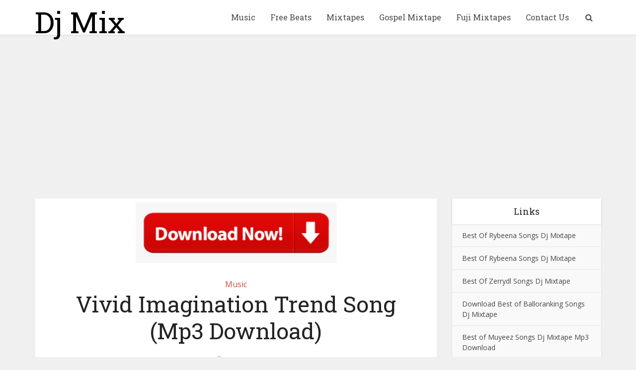

--- FILE ---
content_type: text/html; charset=UTF-8
request_url: https://djmix.com.ng/vivid-imagination-trend-song-mp3-download/
body_size: 15676
content:
<!DOCTYPE html>
<html lang="en-US" class="no-js no-svg">

<head>

<meta http-equiv="Content-Type" content="text/html; charset=UTF-8" />
<meta name="viewport" content="user-scalable=yes, width=device-width, initial-scale=1.0, maximum-scale=1, minimum-scale=1">
<link rel="profile" href="https://gmpg.org/xfn/11" />

<meta name='robots' content='index, follow, max-image-preview:large, max-snippet:-1, max-video-preview:-1' />

	<!-- This site is optimized with the Yoast SEO plugin v21.9.1 - https://yoast.com/wordpress/plugins/seo/ -->
	<title>Vivid Imagination Trend Song (Mp3 Download) - Dj Mix</title>
	<link rel="canonical" href="https://djmix.com.ng/vivid-imagination-trend-song-mp3-download/" />
	<meta property="og:locale" content="en_US" />
	<meta property="og:type" content="article" />
	<meta property="og:title" content="Vivid Imagination Trend Song (Mp3 Download) - Dj Mix" />
	<meta property="og:description" content="Download K1 De Ultimate&#8217;s vivid imagination song mp3 for the tiktok trend. This Nigerian yoruba song  is taking TikTok by storm! This mesmerizing track has become the latest sensation on the platform, captivating users with its enchanting melodies and thought-provoking lyrics. From the first note, it transports you to a world where imagination knows no [&hellip;]" />
	<meta property="og:url" content="https://djmix.com.ng/vivid-imagination-trend-song-mp3-download/" />
	<meta property="og:site_name" content="Dj Mix" />
	<meta property="article:published_time" content="2023-05-25T12:21:43+00:00" />
	<meta property="og:image" content="https://djmix.com.ng/wp-content/uploads/2023/05/vivid.jpeg" />
	<meta property="og:image:width" content="480" />
	<meta property="og:image:height" content="360" />
	<meta property="og:image:type" content="image/jpeg" />
	<meta name="author" content="admin" />
	<meta name="twitter:card" content="summary_large_image" />
	<meta name="twitter:label1" content="Written by" />
	<meta name="twitter:data1" content="admin" />
	<meta name="twitter:label2" content="Est. reading time" />
	<meta name="twitter:data2" content="1 minute" />
	<script type="application/ld+json" class="yoast-schema-graph">{"@context":"https://schema.org","@graph":[{"@type":"WebPage","@id":"https://djmix.com.ng/vivid-imagination-trend-song-mp3-download/","url":"https://djmix.com.ng/vivid-imagination-trend-song-mp3-download/","name":"Vivid Imagination Trend Song (Mp3 Download) - Dj Mix","isPartOf":{"@id":"https://djmix.com.ng/#website"},"primaryImageOfPage":{"@id":"https://djmix.com.ng/vivid-imagination-trend-song-mp3-download/#primaryimage"},"image":{"@id":"https://djmix.com.ng/vivid-imagination-trend-song-mp3-download/#primaryimage"},"thumbnailUrl":"https://djmix.com.ng/wp-content/uploads/2023/05/vivid.jpeg","datePublished":"2023-05-25T12:21:43+00:00","dateModified":"2023-05-25T12:21:43+00:00","author":{"@id":"https://djmix.com.ng/#/schema/person/8ef654d750ee8ef043ddc3f3bd2daf77"},"breadcrumb":{"@id":"https://djmix.com.ng/vivid-imagination-trend-song-mp3-download/#breadcrumb"},"inLanguage":"en-US","potentialAction":[{"@type":"ReadAction","target":["https://djmix.com.ng/vivid-imagination-trend-song-mp3-download/"]}]},{"@type":"ImageObject","inLanguage":"en-US","@id":"https://djmix.com.ng/vivid-imagination-trend-song-mp3-download/#primaryimage","url":"https://djmix.com.ng/wp-content/uploads/2023/05/vivid.jpeg","contentUrl":"https://djmix.com.ng/wp-content/uploads/2023/05/vivid.jpeg","width":480,"height":360},{"@type":"BreadcrumbList","@id":"https://djmix.com.ng/vivid-imagination-trend-song-mp3-download/#breadcrumb","itemListElement":[{"@type":"ListItem","position":1,"name":"Home","item":"https://djmix.com.ng/"},{"@type":"ListItem","position":2,"name":"Vivid Imagination Trend Song (Mp3 Download)"}]},{"@type":"WebSite","@id":"https://djmix.com.ng/#website","url":"https://djmix.com.ng/","name":"Dj Mix","description":"Download Latest Naija Mixtapes and Dj Mix in 2024","inLanguage":"en-US"},{"@type":"Person","@id":"https://djmix.com.ng/#/schema/person/8ef654d750ee8ef043ddc3f3bd2daf77","name":"admin","image":{"@type":"ImageObject","inLanguage":"en-US","@id":"https://djmix.com.ng/#/schema/person/image/","url":"https://secure.gravatar.com/avatar/385516ff92ccb97a4b3395088b46becb?s=96&d=mm&r=g","contentUrl":"https://secure.gravatar.com/avatar/385516ff92ccb97a4b3395088b46becb?s=96&d=mm&r=g","caption":"admin"},"url":"https://djmix.com.ng/author/admin/"}]}</script>
	<!-- / Yoast SEO plugin. -->


<link rel='dns-prefetch' href='//fonts.googleapis.com' />
<script type="text/javascript">
/* <![CDATA[ */
window._wpemojiSettings = {"baseUrl":"https:\/\/s.w.org\/images\/core\/emoji\/14.0.0\/72x72\/","ext":".png","svgUrl":"https:\/\/s.w.org\/images\/core\/emoji\/14.0.0\/svg\/","svgExt":".svg","source":{"concatemoji":"https:\/\/djmix.com.ng\/wp-includes\/js\/wp-emoji-release.min.js?ver=6.4.7"}};
/*! This file is auto-generated */
!function(i,n){var o,s,e;function c(e){try{var t={supportTests:e,timestamp:(new Date).valueOf()};sessionStorage.setItem(o,JSON.stringify(t))}catch(e){}}function p(e,t,n){e.clearRect(0,0,e.canvas.width,e.canvas.height),e.fillText(t,0,0);var t=new Uint32Array(e.getImageData(0,0,e.canvas.width,e.canvas.height).data),r=(e.clearRect(0,0,e.canvas.width,e.canvas.height),e.fillText(n,0,0),new Uint32Array(e.getImageData(0,0,e.canvas.width,e.canvas.height).data));return t.every(function(e,t){return e===r[t]})}function u(e,t,n){switch(t){case"flag":return n(e,"\ud83c\udff3\ufe0f\u200d\u26a7\ufe0f","\ud83c\udff3\ufe0f\u200b\u26a7\ufe0f")?!1:!n(e,"\ud83c\uddfa\ud83c\uddf3","\ud83c\uddfa\u200b\ud83c\uddf3")&&!n(e,"\ud83c\udff4\udb40\udc67\udb40\udc62\udb40\udc65\udb40\udc6e\udb40\udc67\udb40\udc7f","\ud83c\udff4\u200b\udb40\udc67\u200b\udb40\udc62\u200b\udb40\udc65\u200b\udb40\udc6e\u200b\udb40\udc67\u200b\udb40\udc7f");case"emoji":return!n(e,"\ud83e\udef1\ud83c\udffb\u200d\ud83e\udef2\ud83c\udfff","\ud83e\udef1\ud83c\udffb\u200b\ud83e\udef2\ud83c\udfff")}return!1}function f(e,t,n){var r="undefined"!=typeof WorkerGlobalScope&&self instanceof WorkerGlobalScope?new OffscreenCanvas(300,150):i.createElement("canvas"),a=r.getContext("2d",{willReadFrequently:!0}),o=(a.textBaseline="top",a.font="600 32px Arial",{});return e.forEach(function(e){o[e]=t(a,e,n)}),o}function t(e){var t=i.createElement("script");t.src=e,t.defer=!0,i.head.appendChild(t)}"undefined"!=typeof Promise&&(o="wpEmojiSettingsSupports",s=["flag","emoji"],n.supports={everything:!0,everythingExceptFlag:!0},e=new Promise(function(e){i.addEventListener("DOMContentLoaded",e,{once:!0})}),new Promise(function(t){var n=function(){try{var e=JSON.parse(sessionStorage.getItem(o));if("object"==typeof e&&"number"==typeof e.timestamp&&(new Date).valueOf()<e.timestamp+604800&&"object"==typeof e.supportTests)return e.supportTests}catch(e){}return null}();if(!n){if("undefined"!=typeof Worker&&"undefined"!=typeof OffscreenCanvas&&"undefined"!=typeof URL&&URL.createObjectURL&&"undefined"!=typeof Blob)try{var e="postMessage("+f.toString()+"("+[JSON.stringify(s),u.toString(),p.toString()].join(",")+"));",r=new Blob([e],{type:"text/javascript"}),a=new Worker(URL.createObjectURL(r),{name:"wpTestEmojiSupports"});return void(a.onmessage=function(e){c(n=e.data),a.terminate(),t(n)})}catch(e){}c(n=f(s,u,p))}t(n)}).then(function(e){for(var t in e)n.supports[t]=e[t],n.supports.everything=n.supports.everything&&n.supports[t],"flag"!==t&&(n.supports.everythingExceptFlag=n.supports.everythingExceptFlag&&n.supports[t]);n.supports.everythingExceptFlag=n.supports.everythingExceptFlag&&!n.supports.flag,n.DOMReady=!1,n.readyCallback=function(){n.DOMReady=!0}}).then(function(){return e}).then(function(){var e;n.supports.everything||(n.readyCallback(),(e=n.source||{}).concatemoji?t(e.concatemoji):e.wpemoji&&e.twemoji&&(t(e.twemoji),t(e.wpemoji)))}))}((window,document),window._wpemojiSettings);
/* ]]> */
</script>
<style id='wp-emoji-styles-inline-css' type='text/css'>

	img.wp-smiley, img.emoji {
		display: inline !important;
		border: none !important;
		box-shadow: none !important;
		height: 1em !important;
		width: 1em !important;
		margin: 0 0.07em !important;
		vertical-align: -0.1em !important;
		background: none !important;
		padding: 0 !important;
	}
</style>
<link rel='stylesheet' id='wp-block-library-css' href='https://djmix.com.ng/wp-includes/css/dist/block-library/style.min.css?ver=6.4.7' type='text/css' media='all' />
<style id='classic-theme-styles-inline-css' type='text/css'>
/*! This file is auto-generated */
.wp-block-button__link{color:#fff;background-color:#32373c;border-radius:9999px;box-shadow:none;text-decoration:none;padding:calc(.667em + 2px) calc(1.333em + 2px);font-size:1.125em}.wp-block-file__button{background:#32373c;color:#fff;text-decoration:none}
</style>
<style id='global-styles-inline-css' type='text/css'>
body{--wp--preset--color--black: #000000;--wp--preset--color--cyan-bluish-gray: #abb8c3;--wp--preset--color--white: #ffffff;--wp--preset--color--pale-pink: #f78da7;--wp--preset--color--vivid-red: #cf2e2e;--wp--preset--color--luminous-vivid-orange: #ff6900;--wp--preset--color--luminous-vivid-amber: #fcb900;--wp--preset--color--light-green-cyan: #7bdcb5;--wp--preset--color--vivid-green-cyan: #00d084;--wp--preset--color--pale-cyan-blue: #8ed1fc;--wp--preset--color--vivid-cyan-blue: #0693e3;--wp--preset--color--vivid-purple: #9b51e0;--wp--preset--color--vce-acc: #cf4d35;--wp--preset--color--vce-meta: #9b9b9b;--wp--preset--color--vce-txt: #444444;--wp--preset--color--vce-bg: #ffffff;--wp--preset--color--vce-cat-0: ;--wp--preset--gradient--vivid-cyan-blue-to-vivid-purple: linear-gradient(135deg,rgba(6,147,227,1) 0%,rgb(155,81,224) 100%);--wp--preset--gradient--light-green-cyan-to-vivid-green-cyan: linear-gradient(135deg,rgb(122,220,180) 0%,rgb(0,208,130) 100%);--wp--preset--gradient--luminous-vivid-amber-to-luminous-vivid-orange: linear-gradient(135deg,rgba(252,185,0,1) 0%,rgba(255,105,0,1) 100%);--wp--preset--gradient--luminous-vivid-orange-to-vivid-red: linear-gradient(135deg,rgba(255,105,0,1) 0%,rgb(207,46,46) 100%);--wp--preset--gradient--very-light-gray-to-cyan-bluish-gray: linear-gradient(135deg,rgb(238,238,238) 0%,rgb(169,184,195) 100%);--wp--preset--gradient--cool-to-warm-spectrum: linear-gradient(135deg,rgb(74,234,220) 0%,rgb(151,120,209) 20%,rgb(207,42,186) 40%,rgb(238,44,130) 60%,rgb(251,105,98) 80%,rgb(254,248,76) 100%);--wp--preset--gradient--blush-light-purple: linear-gradient(135deg,rgb(255,206,236) 0%,rgb(152,150,240) 100%);--wp--preset--gradient--blush-bordeaux: linear-gradient(135deg,rgb(254,205,165) 0%,rgb(254,45,45) 50%,rgb(107,0,62) 100%);--wp--preset--gradient--luminous-dusk: linear-gradient(135deg,rgb(255,203,112) 0%,rgb(199,81,192) 50%,rgb(65,88,208) 100%);--wp--preset--gradient--pale-ocean: linear-gradient(135deg,rgb(255,245,203) 0%,rgb(182,227,212) 50%,rgb(51,167,181) 100%);--wp--preset--gradient--electric-grass: linear-gradient(135deg,rgb(202,248,128) 0%,rgb(113,206,126) 100%);--wp--preset--gradient--midnight: linear-gradient(135deg,rgb(2,3,129) 0%,rgb(40,116,252) 100%);--wp--preset--font-size--small: 13px;--wp--preset--font-size--medium: 20px;--wp--preset--font-size--large: 21px;--wp--preset--font-size--x-large: 42px;--wp--preset--font-size--normal: 16px;--wp--preset--font-size--huge: 28px;--wp--preset--spacing--20: 0.44rem;--wp--preset--spacing--30: 0.67rem;--wp--preset--spacing--40: 1rem;--wp--preset--spacing--50: 1.5rem;--wp--preset--spacing--60: 2.25rem;--wp--preset--spacing--70: 3.38rem;--wp--preset--spacing--80: 5.06rem;--wp--preset--shadow--natural: 6px 6px 9px rgba(0, 0, 0, 0.2);--wp--preset--shadow--deep: 12px 12px 50px rgba(0, 0, 0, 0.4);--wp--preset--shadow--sharp: 6px 6px 0px rgba(0, 0, 0, 0.2);--wp--preset--shadow--outlined: 6px 6px 0px -3px rgba(255, 255, 255, 1), 6px 6px rgba(0, 0, 0, 1);--wp--preset--shadow--crisp: 6px 6px 0px rgba(0, 0, 0, 1);}:where(.is-layout-flex){gap: 0.5em;}:where(.is-layout-grid){gap: 0.5em;}body .is-layout-flow > .alignleft{float: left;margin-inline-start: 0;margin-inline-end: 2em;}body .is-layout-flow > .alignright{float: right;margin-inline-start: 2em;margin-inline-end: 0;}body .is-layout-flow > .aligncenter{margin-left: auto !important;margin-right: auto !important;}body .is-layout-constrained > .alignleft{float: left;margin-inline-start: 0;margin-inline-end: 2em;}body .is-layout-constrained > .alignright{float: right;margin-inline-start: 2em;margin-inline-end: 0;}body .is-layout-constrained > .aligncenter{margin-left: auto !important;margin-right: auto !important;}body .is-layout-constrained > :where(:not(.alignleft):not(.alignright):not(.alignfull)){max-width: var(--wp--style--global--content-size);margin-left: auto !important;margin-right: auto !important;}body .is-layout-constrained > .alignwide{max-width: var(--wp--style--global--wide-size);}body .is-layout-flex{display: flex;}body .is-layout-flex{flex-wrap: wrap;align-items: center;}body .is-layout-flex > *{margin: 0;}body .is-layout-grid{display: grid;}body .is-layout-grid > *{margin: 0;}:where(.wp-block-columns.is-layout-flex){gap: 2em;}:where(.wp-block-columns.is-layout-grid){gap: 2em;}:where(.wp-block-post-template.is-layout-flex){gap: 1.25em;}:where(.wp-block-post-template.is-layout-grid){gap: 1.25em;}.has-black-color{color: var(--wp--preset--color--black) !important;}.has-cyan-bluish-gray-color{color: var(--wp--preset--color--cyan-bluish-gray) !important;}.has-white-color{color: var(--wp--preset--color--white) !important;}.has-pale-pink-color{color: var(--wp--preset--color--pale-pink) !important;}.has-vivid-red-color{color: var(--wp--preset--color--vivid-red) !important;}.has-luminous-vivid-orange-color{color: var(--wp--preset--color--luminous-vivid-orange) !important;}.has-luminous-vivid-amber-color{color: var(--wp--preset--color--luminous-vivid-amber) !important;}.has-light-green-cyan-color{color: var(--wp--preset--color--light-green-cyan) !important;}.has-vivid-green-cyan-color{color: var(--wp--preset--color--vivid-green-cyan) !important;}.has-pale-cyan-blue-color{color: var(--wp--preset--color--pale-cyan-blue) !important;}.has-vivid-cyan-blue-color{color: var(--wp--preset--color--vivid-cyan-blue) !important;}.has-vivid-purple-color{color: var(--wp--preset--color--vivid-purple) !important;}.has-black-background-color{background-color: var(--wp--preset--color--black) !important;}.has-cyan-bluish-gray-background-color{background-color: var(--wp--preset--color--cyan-bluish-gray) !important;}.has-white-background-color{background-color: var(--wp--preset--color--white) !important;}.has-pale-pink-background-color{background-color: var(--wp--preset--color--pale-pink) !important;}.has-vivid-red-background-color{background-color: var(--wp--preset--color--vivid-red) !important;}.has-luminous-vivid-orange-background-color{background-color: var(--wp--preset--color--luminous-vivid-orange) !important;}.has-luminous-vivid-amber-background-color{background-color: var(--wp--preset--color--luminous-vivid-amber) !important;}.has-light-green-cyan-background-color{background-color: var(--wp--preset--color--light-green-cyan) !important;}.has-vivid-green-cyan-background-color{background-color: var(--wp--preset--color--vivid-green-cyan) !important;}.has-pale-cyan-blue-background-color{background-color: var(--wp--preset--color--pale-cyan-blue) !important;}.has-vivid-cyan-blue-background-color{background-color: var(--wp--preset--color--vivid-cyan-blue) !important;}.has-vivid-purple-background-color{background-color: var(--wp--preset--color--vivid-purple) !important;}.has-black-border-color{border-color: var(--wp--preset--color--black) !important;}.has-cyan-bluish-gray-border-color{border-color: var(--wp--preset--color--cyan-bluish-gray) !important;}.has-white-border-color{border-color: var(--wp--preset--color--white) !important;}.has-pale-pink-border-color{border-color: var(--wp--preset--color--pale-pink) !important;}.has-vivid-red-border-color{border-color: var(--wp--preset--color--vivid-red) !important;}.has-luminous-vivid-orange-border-color{border-color: var(--wp--preset--color--luminous-vivid-orange) !important;}.has-luminous-vivid-amber-border-color{border-color: var(--wp--preset--color--luminous-vivid-amber) !important;}.has-light-green-cyan-border-color{border-color: var(--wp--preset--color--light-green-cyan) !important;}.has-vivid-green-cyan-border-color{border-color: var(--wp--preset--color--vivid-green-cyan) !important;}.has-pale-cyan-blue-border-color{border-color: var(--wp--preset--color--pale-cyan-blue) !important;}.has-vivid-cyan-blue-border-color{border-color: var(--wp--preset--color--vivid-cyan-blue) !important;}.has-vivid-purple-border-color{border-color: var(--wp--preset--color--vivid-purple) !important;}.has-vivid-cyan-blue-to-vivid-purple-gradient-background{background: var(--wp--preset--gradient--vivid-cyan-blue-to-vivid-purple) !important;}.has-light-green-cyan-to-vivid-green-cyan-gradient-background{background: var(--wp--preset--gradient--light-green-cyan-to-vivid-green-cyan) !important;}.has-luminous-vivid-amber-to-luminous-vivid-orange-gradient-background{background: var(--wp--preset--gradient--luminous-vivid-amber-to-luminous-vivid-orange) !important;}.has-luminous-vivid-orange-to-vivid-red-gradient-background{background: var(--wp--preset--gradient--luminous-vivid-orange-to-vivid-red) !important;}.has-very-light-gray-to-cyan-bluish-gray-gradient-background{background: var(--wp--preset--gradient--very-light-gray-to-cyan-bluish-gray) !important;}.has-cool-to-warm-spectrum-gradient-background{background: var(--wp--preset--gradient--cool-to-warm-spectrum) !important;}.has-blush-light-purple-gradient-background{background: var(--wp--preset--gradient--blush-light-purple) !important;}.has-blush-bordeaux-gradient-background{background: var(--wp--preset--gradient--blush-bordeaux) !important;}.has-luminous-dusk-gradient-background{background: var(--wp--preset--gradient--luminous-dusk) !important;}.has-pale-ocean-gradient-background{background: var(--wp--preset--gradient--pale-ocean) !important;}.has-electric-grass-gradient-background{background: var(--wp--preset--gradient--electric-grass) !important;}.has-midnight-gradient-background{background: var(--wp--preset--gradient--midnight) !important;}.has-small-font-size{font-size: var(--wp--preset--font-size--small) !important;}.has-medium-font-size{font-size: var(--wp--preset--font-size--medium) !important;}.has-large-font-size{font-size: var(--wp--preset--font-size--large) !important;}.has-x-large-font-size{font-size: var(--wp--preset--font-size--x-large) !important;}
.wp-block-navigation a:where(:not(.wp-element-button)){color: inherit;}
:where(.wp-block-post-template.is-layout-flex){gap: 1.25em;}:where(.wp-block-post-template.is-layout-grid){gap: 1.25em;}
:where(.wp-block-columns.is-layout-flex){gap: 2em;}:where(.wp-block-columns.is-layout-grid){gap: 2em;}
.wp-block-pullquote{font-size: 1.5em;line-height: 1.6;}
</style>
<link rel='stylesheet' id='vce-fonts-css' href='https://fonts.googleapis.com/css2?family=Open%20Sans:wght@400&#038;family=Roboto%20Slab:wght@400' type='text/css' media='all' />
<link rel='stylesheet' id='vce-style-css' href='https://djmix.com.ng/wp-content/themes/voice/assets/css/min.css?ver=3.0.3' type='text/css' media='all' />
<style id='vce-style-inline-css' type='text/css'>
body, button, input, select, textarea {font-size: 1.6rem;}.vce-single .entry-headline p{font-size: 2.2rem;}.main-navigation a{font-size: 1.6rem;}.sidebar .widget-title{font-size: 1.8rem;}.sidebar .widget, .vce-lay-c .entry-content, .vce-lay-h .entry-content {font-size: 1.4rem;}.vce-featured-link-article{font-size: 5.2rem;}.vce-featured-grid-big.vce-featured-grid .vce-featured-link-article{font-size: 3.4rem;}.vce-featured-grid .vce-featured-link-article{font-size: 2.2rem;}h1 { font-size: 4.5rem; }h2 { font-size: 4.0rem; }h3 { font-size: 3.5rem; }h4 { font-size: 2.5rem; }h5 { font-size: 2.0rem; }h6 { font-size: 1.8rem; }.comment-reply-title, .main-box-title{font-size: 2.2rem;}h1.entry-title{font-size: 4.5rem;}.vce-lay-a .entry-title a{font-size: 3.4rem;}.vce-lay-b .entry-title{font-size: 2.4rem;}.vce-lay-c .entry-title, .vce-sid-none .vce-lay-c .entry-title{font-size: 2.2rem;}.vce-lay-d .entry-title{font-size: 1.5rem;}.vce-lay-e .entry-title{font-size: 1.4rem;}.vce-lay-f .entry-title{font-size: 1.4rem;}.vce-lay-g .entry-title a, .vce-lay-g .entry-title a:hover{font-size: 3.0rem;}.vce-lay-h .entry-title{font-size: 2.4rem;}.entry-meta div,.entry-meta div a,.vce-lay-g .meta-item,.vce-lay-c .meta-item{font-size: 1.4rem;}.vce-lay-d .meta-category a,.vce-lay-d .entry-meta div,.vce-lay-d .entry-meta div a,.vce-lay-e .entry-meta div,.vce-lay-e .entry-meta div a,.vce-lay-e .fn,.vce-lay-e .meta-item{font-size: 1.3rem;}body {background-color:#f0f0f0;}body,.mks_author_widget h3,.site-description,.meta-category a,textarea {font-family: 'Open Sans';font-weight: 400;}h1,h2,h3,h4,h5,h6,blockquote,.vce-post-link,.site-title,.site-title a,.main-box-title,.comment-reply-title,.entry-title a,.vce-single .entry-headline p,.vce-prev-next-link,.author-title,.mks_pullquote,.widget_rss ul li .rsswidget,#bbpress-forums .bbp-forum-title,#bbpress-forums .bbp-topic-permalink {font-family: 'Roboto Slab';font-weight: 400;}.main-navigation a,.sidr a{font-family: 'Roboto Slab';font-weight: 400;}.vce-single .entry-content,.vce-single .entry-headline,.vce-single .entry-footer,.vce-share-bar {width: 600px;}.vce-lay-a .lay-a-content{width: 600px;max-width: 600px;}.vce-page .entry-content,.vce-page .entry-title-page {width: 600px;}.vce-sid-none .vce-single .entry-content,.vce-sid-none .vce-single .entry-headline,.vce-sid-none .vce-single .entry-footer {width: 600px;}.vce-sid-none .vce-page .entry-content,.vce-sid-none .vce-page .entry-title-page,.error404 .entry-content {width: 600px;max-width: 600px;}body, button, input, select, textarea{color: #444444;}h1,h2,h3,h4,h5,h6,.entry-title a,.prev-next-nav a,#bbpress-forums .bbp-forum-title, #bbpress-forums .bbp-topic-permalink,.woocommerce ul.products li.product .price .amount{color: #232323;}a,.entry-title a:hover,.vce-prev-next-link:hover,.vce-author-links a:hover,.required,.error404 h4,.prev-next-nav a:hover,#bbpress-forums .bbp-forum-title:hover, #bbpress-forums .bbp-topic-permalink:hover,.woocommerce ul.products li.product h3:hover,.woocommerce ul.products li.product h3:hover mark,.main-box-title a:hover{color: #cf4d35;}.vce-square,.vce-main-content .mejs-controls .mejs-time-rail .mejs-time-current,button,input[type="button"],input[type="reset"],input[type="submit"],.vce-button,.pagination-wapper a,#vce-pagination .next.page-numbers,#vce-pagination .prev.page-numbers,#vce-pagination .page-numbers,#vce-pagination .page-numbers.current,.vce-link-pages a,#vce-pagination a,.vce-load-more a,.vce-slider-pagination .owl-nav > div,.vce-mega-menu-posts-wrap .owl-nav > div,.comment-reply-link:hover,.vce-featured-section a,.vce-lay-g .vce-featured-info .meta-category a,.vce-404-menu a,.vce-post.sticky .meta-image:before,#vce-pagination .page-numbers:hover,#bbpress-forums .bbp-pagination .current,#bbpress-forums .bbp-pagination a:hover,.woocommerce #respond input#submit,.woocommerce a.button,.woocommerce button.button,.woocommerce input.button,.woocommerce ul.products li.product .added_to_cart,.woocommerce #respond input#submit:hover,.woocommerce a.button:hover,.woocommerce button.button:hover,.woocommerce input.button:hover,.woocommerce ul.products li.product .added_to_cart:hover,.woocommerce #respond input#submit.alt,.woocommerce a.button.alt,.woocommerce button.button.alt,.woocommerce input.button.alt,.woocommerce #respond input#submit.alt:hover, .woocommerce a.button.alt:hover, .woocommerce button.button.alt:hover, .woocommerce input.button.alt:hover,.woocommerce span.onsale,.woocommerce .widget_price_filter .ui-slider .ui-slider-range,.woocommerce .widget_price_filter .ui-slider .ui-slider-handle,.comments-holder .navigation .page-numbers.current,.vce-lay-a .vce-read-more:hover,.vce-lay-c .vce-read-more:hover,body div.wpforms-container-full .wpforms-form input[type=submit], body div.wpforms-container-full .wpforms-form button[type=submit], body div.wpforms-container-full .wpforms-form .wpforms-page-button,body div.wpforms-container-full .wpforms-form input[type=submit]:hover, body div.wpforms-container-full .wpforms-form button[type=submit]:hover, body div.wpforms-container-full .wpforms-form .wpforms-page-button:hover,.wp-block-search__button {background-color: #cf4d35;}#vce-pagination .page-numbers,.comments-holder .navigation .page-numbers{background: transparent;color: #cf4d35;border: 1px solid #cf4d35;}.comments-holder .navigation .page-numbers:hover{background: #cf4d35;border: 1px solid #cf4d35;}.bbp-pagination-links a{background: transparent;color: #cf4d35;border: 1px solid #cf4d35 !important;}#vce-pagination .page-numbers.current,.bbp-pagination-links span.current,.comments-holder .navigation .page-numbers.current{border: 1px solid #cf4d35;}.widget_categories .cat-item:before,.widget_categories .cat-item .count{background: #cf4d35;}.comment-reply-link,.vce-lay-a .vce-read-more,.vce-lay-c .vce-read-more{border: 1px solid #cf4d35;}.entry-meta div,.entry-meta-count,.entry-meta div a,.comment-metadata a,.meta-category span,.meta-author-wrapped,.wp-caption .wp-caption-text,.widget_rss .rss-date,.sidebar cite,.site-footer cite,.sidebar .vce-post-list .entry-meta div,.sidebar .vce-post-list .entry-meta div a,.sidebar .vce-post-list .fn,.sidebar .vce-post-list .fn a,.site-footer .vce-post-list .entry-meta div,.site-footer .vce-post-list .entry-meta div a,.site-footer .vce-post-list .fn,.site-footer .vce-post-list .fn a,#bbpress-forums .bbp-topic-started-by,#bbpress-forums .bbp-topic-started-in,#bbpress-forums .bbp-forum-info .bbp-forum-content,#bbpress-forums p.bbp-topic-meta,span.bbp-admin-links a,.bbp-reply-post-date,#bbpress-forums li.bbp-header,#bbpress-forums li.bbp-footer,.woocommerce .woocommerce-result-count,.woocommerce .product_meta{color: #9b9b9b;}.main-box-title, .comment-reply-title, .main-box-head{background: #ffffff;color: #232323;}.main-box-title a{color: #232323;}.sidebar .widget .widget-title a{color: #232323;}.main-box,.comment-respond,.prev-next-nav{background: #f9f9f9;}.vce-post,ul.comment-list > li.comment,.main-box-single,.ie8 .vce-single,#disqus_thread,.vce-author-card,.vce-author-card .vce-content-outside,.mks-bredcrumbs-container,ul.comment-list > li.pingback{background: #ffffff;}.mks_tabs.horizontal .mks_tab_nav_item.active{border-bottom: 1px solid #ffffff;}.mks_tabs.horizontal .mks_tab_item,.mks_tabs.vertical .mks_tab_nav_item.active,.mks_tabs.horizontal .mks_tab_nav_item.active{background: #ffffff;}.mks_tabs.vertical .mks_tab_nav_item.active{border-right: 1px solid #ffffff;}#vce-pagination,.vce-slider-pagination .owl-controls,.vce-content-outside,.comments-holder .navigation{background: #f3f3f3;}.sidebar .widget-title{background: #ffffff;color: #232323;}.sidebar .widget{background: #f9f9f9;}.sidebar .widget,.sidebar .widget li a,.sidebar .mks_author_widget h3 a,.sidebar .mks_author_widget h3,.sidebar .vce-search-form .vce-search-input,.sidebar .vce-search-form .vce-search-input:focus{color: #444444;}.sidebar .widget li a:hover,.sidebar .widget a,.widget_nav_menu li.menu-item-has-children:hover:after,.widget_pages li.page_item_has_children:hover:after{color: #cf4d35;}.sidebar .tagcloud a {border: 1px solid #cf4d35;}.sidebar .mks_author_link,.sidebar .tagcloud a:hover,.sidebar .mks_themeforest_widget .more,.sidebar button,.sidebar input[type="button"],.sidebar input[type="reset"],.sidebar input[type="submit"],.sidebar .vce-button,.sidebar .bbp_widget_login .button{background-color: #cf4d35;}.sidebar .mks_author_widget .mks_autor_link_wrap,.sidebar .mks_themeforest_widget .mks_read_more,.widget .meks-instagram-follow-link {background: #f3f3f3;}.sidebar #wp-calendar caption,.sidebar .recentcomments,.sidebar .post-date,.sidebar #wp-calendar tbody{color: rgba(68,68,68,0.7);}.site-footer{background: #373941;}.site-footer .widget-title{color: #ffffff;}.site-footer,.site-footer .widget,.site-footer .widget li a,.site-footer .mks_author_widget h3 a,.site-footer .mks_author_widget h3,.site-footer .vce-search-form .vce-search-input,.site-footer .vce-search-form .vce-search-input:focus{color: #f9f9f9;}.site-footer .widget li a:hover,.site-footer .widget a,.site-info a{color: #cf4d35;}.site-footer .tagcloud a {border: 1px solid #cf4d35;}.site-footer .mks_author_link,.site-footer .mks_themeforest_widget .more,.site-footer button,.site-footer input[type="button"],.site-footer input[type="reset"],.site-footer input[type="submit"],.site-footer .vce-button,.site-footer .tagcloud a:hover{background-color: #cf4d35;}.site-footer #wp-calendar caption,.site-footer .recentcomments,.site-footer .post-date,.site-footer #wp-calendar tbody,.site-footer .site-info{color: rgba(249,249,249,0.7);}.top-header,.top-nav-menu li .sub-menu{background: #3a3a3a;}.top-header,.top-header a{color: #ffffff;}.top-header .vce-search-form .vce-search-input,.top-header .vce-search-input:focus,.top-header .vce-search-submit{color: #ffffff;}.top-header .vce-search-form .vce-search-input::-webkit-input-placeholder { color: #ffffff;}.top-header .vce-search-form .vce-search-input:-moz-placeholder { color: #ffffff;}.top-header .vce-search-form .vce-search-input::-moz-placeholder { color: #ffffff;}.top-header .vce-search-form .vce-search-input:-ms-input-placeholder { color: #ffffff;}.header-1-wrapper{height: 70px;padding-top: 15px;}.header-2-wrapper,.header-3-wrapper{height: 70px;}.header-2-wrapper .site-branding,.header-3-wrapper .site-branding{top: 15px;left: 0px;}.site-title a, .site-title a:hover{color: #000000;}.site-description{color: #aaaaaa;}.main-header{background-color: #ffffff;}.header-bottom-wrapper{background: #fcfcfc;}.vce-header-ads{margin: 10px 0;}.header-3-wrapper .nav-menu > li > a{padding: 25px 15px;}.header-sticky,.sidr{background: rgba(255,255,255,0.95);}.ie8 .header-sticky{background: #ffffff;}.main-navigation a,.nav-menu .vce-mega-menu > .sub-menu > li > a,.sidr li a,.vce-menu-parent{color: #4a4a4a;}.nav-menu > li:hover > a,.nav-menu > .current_page_item > a,.nav-menu > .current-menu-item > a,.nav-menu > .current-menu-ancestor > a,.main-navigation a.vce-item-selected,.main-navigation ul ul li:hover > a,.nav-menu ul .current-menu-item a,.nav-menu ul .current_page_item a,.vce-menu-parent:hover,.sidr li a:hover,.sidr li.sidr-class-current_page_item > a,.main-navigation li.current-menu-item.fa:before,.vce-responsive-nav{color: #cf4d35;}#sidr-id-vce_main_navigation_menu .soc-nav-menu li a:hover {color: #ffffff;}.nav-menu > li:hover > a,.nav-menu > .current_page_item > a,.nav-menu > .current-menu-item > a,.nav-menu > .current-menu-ancestor > a,.main-navigation a.vce-item-selected,.main-navigation ul ul,.header-sticky .nav-menu > .current_page_item:hover > a,.header-sticky .nav-menu > .current-menu-item:hover > a,.header-sticky .nav-menu > .current-menu-ancestor:hover > a,.header-sticky .main-navigation a.vce-item-selected:hover{background-color: #ffffff;}.search-header-wrap ul {border-top: 2px solid #cf4d35;}.vce-cart-icon a.vce-custom-cart span,.sidr-class-vce-custom-cart .sidr-class-vce-cart-count {background: #cf4d35;font-family: 'Open Sans';}.vce-border-top .main-box-title{border-top: 2px solid #cf4d35;}.tagcloud a:hover,.sidebar .widget .mks_author_link,.sidebar .widget.mks_themeforest_widget .more,.site-footer .widget .mks_author_link,.site-footer .widget.mks_themeforest_widget .more,.vce-lay-g .entry-meta div,.vce-lay-g .fn,.vce-lay-g .fn a{color: #FFF;}.vce-featured-header .vce-featured-header-background{opacity: 0.5}.vce-featured-grid .vce-featured-header-background,.vce-post-big .vce-post-img:after,.vce-post-slider .vce-post-img:after{opacity: 0.5}.vce-featured-grid .owl-item:hover .vce-grid-text .vce-featured-header-background,.vce-post-big li:hover .vce-post-img:after,.vce-post-slider li:hover .vce-post-img:after {opacity: 0.8}.vce-featured-grid.vce-featured-grid-big .vce-featured-header-background,.vce-post-big .vce-post-img:after,.vce-post-slider .vce-post-img:after{opacity: 0.5}.vce-featured-grid.vce-featured-grid-big .owl-item:hover .vce-grid-text .vce-featured-header-background,.vce-post-big li:hover .vce-post-img:after,.vce-post-slider li:hover .vce-post-img:after {opacity: 0.8}#back-top {background: #323232}.sidr input[type=text]{background: rgba(74,74,74,0.1);color: rgba(74,74,74,0.5);}.is-style-solid-color{background-color: #cf4d35;color: #ffffff;}.wp-block-image figcaption{color: #9b9b9b;}.wp-block-cover .wp-block-cover-image-text, .wp-block-cover .wp-block-cover-text, .wp-block-cover h2, .wp-block-cover-image .wp-block-cover-image-text, .wp-block-cover-image .wp-block-cover-text, .wp-block-cover-image h2,p.has-drop-cap:not(:focus)::first-letter,p.wp-block-subhead{font-family: 'Roboto Slab';font-weight: 400;}.wp-block-cover .wp-block-cover-image-text, .wp-block-cover .wp-block-cover-text, .wp-block-cover h2, .wp-block-cover-image .wp-block-cover-image-text, .wp-block-cover-image .wp-block-cover-text, .wp-block-cover-image h2{font-size: 2.5rem;}p.wp-block-subhead{font-size: 2.2rem;}.wp-block-button__link{background: #cf4d35}.wp-block-search .wp-block-search__button{color: #ffffff}.meta-image:hover a img,.vce-lay-h .img-wrap:hover .meta-image > img,.img-wrp:hover img,.vce-gallery-big:hover img,.vce-gallery .gallery-item:hover img,.wp-block-gallery .blocks-gallery-item:hover img,.vce_posts_widget .vce-post-big li:hover img,.vce-featured-grid .owl-item:hover img,.vce-post-img:hover img,.mega-menu-img:hover img{-webkit-transform: scale(1.1);-moz-transform: scale(1.1);-o-transform: scale(1.1);-ms-transform: scale(1.1);transform: scale(1.1);}.has-small-font-size{ font-size: 1.2rem;}.has-large-font-size{ font-size: 1.9rem;}.has-huge-font-size{ font-size: 2.3rem;}@media(min-width: 671px){.has-small-font-size{ font-size: 1.3rem;}.has-normal-font-size{ font-size: 1.6rem;}.has-large-font-size{ font-size: 2.1rem;}.has-huge-font-size{ font-size: 2.8rem;}}.has-vce-acc-background-color{ background-color: #cf4d35;}.has-vce-acc-color{ color: #cf4d35;}.has-vce-meta-background-color{ background-color: #9b9b9b;}.has-vce-meta-color{ color: #9b9b9b;}.has-vce-txt-background-color{ background-color: #444444;}.has-vce-txt-color{ color: #444444;}.has-vce-bg-background-color{ background-color: #ffffff;}.has-vce-bg-color{ color: #ffffff;}.has-vce-cat-0-background-color{ background-color: ;}.has-vce-cat-0-color{ color: ;}
</style>
<link rel='stylesheet' id='mediaelement-css' href='https://djmix.com.ng/wp-includes/js/mediaelement/mediaelementplayer-legacy.min.css?ver=4.2.17' type='text/css' media='all' />
<link rel='stylesheet' id='wp-mediaelement-css' href='https://djmix.com.ng/wp-includes/js/mediaelement/wp-mediaelement.min.css?ver=6.4.7' type='text/css' media='all' />
<script type="text/javascript" src="https://djmix.com.ng/wp-includes/js/jquery/jquery.min.js?ver=3.7.1" id="jquery-core-js"></script>
<script type="text/javascript" src="https://djmix.com.ng/wp-includes/js/jquery/jquery-migrate.min.js?ver=3.4.1" id="jquery-migrate-js"></script>
<link rel="https://api.w.org/" href="https://djmix.com.ng/wp-json/" /><link rel="alternate" type="application/json" href="https://djmix.com.ng/wp-json/wp/v2/posts/8760" /><link rel="EditURI" type="application/rsd+xml" title="RSD" href="https://djmix.com.ng/xmlrpc.php?rsd" />
<meta name="generator" content="WordPress 6.4.7" />
<link rel='shortlink' href='https://djmix.com.ng/?p=8760' />
<link rel="alternate" type="application/json+oembed" href="https://djmix.com.ng/wp-json/oembed/1.0/embed?url=https%3A%2F%2Fdjmix.com.ng%2Fvivid-imagination-trend-song-mp3-download%2F" />
<link rel="alternate" type="text/xml+oembed" href="https://djmix.com.ng/wp-json/oembed/1.0/embed?url=https%3A%2F%2Fdjmix.com.ng%2Fvivid-imagination-trend-song-mp3-download%2F&#038;format=xml" />
<meta name="generator" content="Site Kit by Google 1.119.0" /><meta name="google-site-verification" content="RESQ3RzfpA9K6qfCLlBLnGGWmc1t_Iakcm_nGXJVSZw" /></head>

<body class="post-template-default single single-post postid-8760 single-format-standard wp-embed-responsive vce-sid-right voice-v_3_0_3">

<div id="vce-main">

<header id="header" class="main-header">
<div class="container header-main-area header-3-wrapper">	
		<div class="vce-res-nav">
	<a class="vce-responsive-nav" href="#sidr-main"><i class="fa fa-bars"></i></a>
</div>
<div class="site-branding">
	<span class="site-title"><a href="https://djmix.com.ng/" rel="home" class="">Dj Mix</a></span></div>
		<nav id="site-navigation" class="main-navigation" role="navigation">
	<ul id="vce_main_navigation_menu" class="nav-menu"><li id="menu-item-4542" class="menu-item menu-item-type-taxonomy menu-item-object-category current-post-ancestor current-menu-parent current-post-parent menu-item-4542 vce-cat-660"><a href="https://djmix.com.ng/category/music/">Music</a><li id="menu-item-5206" class="menu-item menu-item-type-taxonomy menu-item-object-category menu-item-5206 vce-cat-653"><a href="https://djmix.com.ng/category/instrumental/">Free Beats</a><li id="menu-item-121" class="menu-item menu-item-type-taxonomy menu-item-object-category menu-item-121 vce-cat-7"><a href="https://djmix.com.ng/category/naija-dj-mixtapes/">Mixtapes</a><li id="menu-item-4677" class="menu-item menu-item-type-taxonomy menu-item-object-category menu-item-4677 vce-cat-201"><a href="https://djmix.com.ng/category/gospel/">Gospel Mixtape</a><li id="menu-item-122" class="menu-item menu-item-type-taxonomy menu-item-object-category menu-item-122 vce-cat-38"><a href="https://djmix.com.ng/category/fuji-mixtapes/">Fuji Mixtapes</a><li id="menu-item-3503" class="menu-item menu-item-type-post_type menu-item-object-page menu-item-3503"><a href="https://djmix.com.ng/contact-us/">Contact Us</a><li class="search-header-wrap"><a class="search_header" href="javascript:void(0)"><i class="fa fa-search"></i></a><ul class="search-header-form-ul"><li></li></ul></li></ul></nav></div></header>

	<div id="sticky_header" class="header-sticky">
	<div class="container">
		<div class="vce-res-nav">
	<a class="vce-responsive-nav" href="#sidr-main"><i class="fa fa-bars"></i></a>
</div>
<div class="site-branding">
	<span class="site-title"><a href="https://djmix.com.ng/" rel="home" class="">Dj Mix</a></span></div>		<nav id="site-navigation" class="main-navigation" role="navigation">
		<ul id="vce_main_navigation_menu" class="nav-menu"><li class="menu-item menu-item-type-taxonomy menu-item-object-category current-post-ancestor current-menu-parent current-post-parent menu-item-4542 vce-cat-660"><a href="https://djmix.com.ng/category/music/">Music</a><li class="menu-item menu-item-type-taxonomy menu-item-object-category menu-item-5206 vce-cat-653"><a href="https://djmix.com.ng/category/instrumental/">Free Beats</a><li class="menu-item menu-item-type-taxonomy menu-item-object-category menu-item-121 vce-cat-7"><a href="https://djmix.com.ng/category/naija-dj-mixtapes/">Mixtapes</a><li class="menu-item menu-item-type-taxonomy menu-item-object-category menu-item-4677 vce-cat-201"><a href="https://djmix.com.ng/category/gospel/">Gospel Mixtape</a><li class="menu-item menu-item-type-taxonomy menu-item-object-category menu-item-122 vce-cat-38"><a href="https://djmix.com.ng/category/fuji-mixtapes/">Fuji Mixtapes</a><li class="menu-item menu-item-type-post_type menu-item-object-page menu-item-3503"><a href="https://djmix.com.ng/contact-us/">Contact Us</a><li class="search-header-wrap"><a class="search_header" href="javascript:void(0)"><i class="fa fa-search"></i></a><ul class="search-header-form-ul"><li></li></ul></li></ul></nav>	</div>
</div>
<div id="main-wrapper">



	

<div id="content" class="container site-content vce-sid-right">
	
			
	<div id="primary" class="vce-main-content">

		<main id="main" class="main-box main-box-single">

		<div class='code-block code-block-1' style='margin: 8px 0; clear: both;'>
<a href="https://b.m2track.co/adb/direct/2234" target="_blank" style="text-align: center"><img class="aligncenter" src="https://djmix.com.ng/wp-content/uploads/2020/04/Download-now.jpg" style="width:50%;  text-align: center;" ></a></div>

			<article id="post-8760" class="vce-single post-8760 post type-post status-publish format-standard has-post-thumbnail hentry category-music">

			<header class="entry-header">
							<span class="meta-category"><a href="https://djmix.com.ng/category/music/" class="category-660">Music</a></span>
			
			<h1 class="entry-title">Vivid Imagination Trend Song (Mp3 Download)</h1>
			<div class="entry-meta"><div class="meta-item date"><span class="updated">3 years ago</span></div></div>
		</header>
	
	
	
					
			 	
			 	<div class="meta-image">
					<img width="480" height="360" src="https://djmix.com.ng/wp-content/uploads/2023/05/vivid.jpeg" class="attachment-vce-lay-a size-vce-lay-a wp-post-image" alt="" decoding="async" fetchpriority="high" srcset="https://djmix.com.ng/wp-content/uploads/2023/05/vivid.jpeg 480w, https://djmix.com.ng/wp-content/uploads/2023/05/vivid-300x225.jpeg 300w" sizes="(max-width: 480px) 100vw, 480px" />
									</div>

				
					
	    
		<div class="vce-ad vce-ad-container"><script async src="https://pagead2.googlesyndication.com/pagead/js/adsbygoogle.js"></script>
<!-- banner with size -->
<ins class="adsbygoogle"
     style="display:inline-block;width:336px;height:280px"
     data-ad-client="ca-pub-9295514865119591"
     data-ad-slot="3531272169"></ins>
<script>
     (adsbygoogle = window.adsbygoogle || []).push({});
</script>
</div>
	
	<div class="entry-content">
		<p>Download K1 De Ultimate&#8217;s vivid imagination song mp3 for the tiktok trend. This Nigerian yoruba song  is taking TikTok by storm! This mesmerizing track has become the latest sensation on the platform, captivating users with its enchanting melodies and thought-provoking lyrics. From the first note, it transports you to a world where imagination knows no bounds.</p>
<div class='code-block code-block-3' style='margin: 8px 0; clear: both;'>
<script type="text/javascript">
	atOptions = {
		'key' : '52165437f68d2fdbb5b62317ddb4744c',
		'format' : 'iframe',
		'height' : 250,
		'width' : 300,
		'params' : {}
	};
</script>
<script type="text/javascript" src="//accidentalcrownincredible.com/52165437f68d2fdbb5b62317ddb4744c/invoke.js"></script></div>
<p>TikTok users are embracing this yoruba song&#8217;s infectious energy, creating captivating dance routines, and sharing imaginative videos that bring the lyrics to life. K1&#8217;s ability to ignite our imagination through his music is truly remarkable. The song&#8217;s popularity on TikTok is a testament to his enduring talent and the universal appeal of his creative vision. Get ready to be captivated and inspired as K1 De Ultimate&#8217;s vivid imagination takes over your TikTok feed!</p>
<p>&nbsp;</p>
<audio class="wp-audio-shortcode" id="audio-8760-2" preload="none" style="width: 100%;" controls="controls"><source type="audio/mpeg" src="https://djmix.com.ng/wp-content/uploads/2023/05/vivid.mp3?_=2" /><a href="https://djmix.com.ng/wp-content/uploads/2023/05/vivid.mp3">https://djmix.com.ng/wp-content/uploads/2023/05/vivid.mp3</a></audio>
<h3 style="text-align: center;"><span style="text-decoration: underline;"><a href="https://djmix.com.ng/wp-content/uploads/2023/05/vivid.mp3">Download Mp3</a></span></h3>
<div class='code-block code-block-2' style='margin: 8px 0; clear: both;'>
<a href="https://b.m2track.co/adb/direct/2234" target="_blank" style="text-align: center"><img class="aligncenter" src="https://djmix.com.ng/wp-content/uploads/2023/05/ads.jpg" style="width:50%;  text-align: center;" ></a>

<h2 style="text-align: center;"><a target="_blank" href="https://play.google.com/store/apps/details?id=vocal.remover.instrumental.karaoke.vocalremoverapp">Extract Instrumentals from Songs</a></h2>

<h2 style="text-align: center;"><a target="_blank" href="https://sunrisesharply.com/hkcy7fe54s?key=9e9e6f58b8234efa0a8a21c72ab28dcc">Download Latest Mixtapes</a></h2>


<br>
<script type="text/javascript">
	atOptions = {
		'key' : '52165437f68d2fdbb5b62317ddb4744c',
		'format' : 'iframe',
		'height' : 250,
		'width' : 300,
		'params' : {}
	};
</script>
<script type="text/javascript" src="//accidentalcrownincredible.com/52165437f68d2fdbb5b62317ddb4744c/invoke.js"></script></div>
<!-- AI CONTENT END 2 -->
	</div>

	
			<footer class="entry-footer">
			<div class="meta-tags">
							</div>
		</footer>
	
		  	
	
	 
</article>
		
		
		</main>

		
					
	
	<div class="main-box vce-related-box">

	<h3 class="main-box-title">You may also like</h3>
	
	<div class="main-box-inside">

					<article class="vce-post vce-lay-d post-9166 post type-post status-publish format-standard has-post-thumbnail hentry category-music artistes-tiimie">
	
 		 	<div class="meta-image">			
			<a href="https://djmix.com.ng/tik-tok-hunger-wan-kill-person-mp3-download/" title="Tik tok Hunger Wan Kill Person (Mp3 Download)">
				<img width="145" height="100" src="https://djmix.com.ng/wp-content/uploads/2023/07/tiimie-145x100.jpeg" class="attachment-vce-lay-d size-vce-lay-d wp-post-image" alt="" loading="lazy" srcset="https://djmix.com.ng/wp-content/uploads/2023/07/tiimie-145x100.jpeg 145w, https://djmix.com.ng/wp-content/uploads/2023/07/tiimie-380x260.jpeg 380w" sizes="(max-width: 145px) 100vw, 145px" />							</a>
		</div>
		

	<header class="entry-header">
					<span class="meta-category"><a href="https://djmix.com.ng/category/music/" class="category-660">Music</a></span>
				<h2 class="entry-title"><a href="https://djmix.com.ng/tik-tok-hunger-wan-kill-person-mp3-download/" title="Tik tok Hunger Wan Kill Person (Mp3 Download)">Tik tok Hunger Wan Kill Person (Mp3 Download)</a></h2>
			</header>

</article>					<article class="vce-post vce-lay-d post-9031 post type-post status-publish format-standard has-post-thumbnail hentry category-music">
	
 		 	<div class="meta-image">			
			<a href="https://djmix.com.ng/can-i-know-my-offense-original-mp3-download/" title="Can I Know My Offense Original (Mp3 Download)">
				<img width="145" height="100" src="https://djmix.com.ng/wp-content/uploads/2023/06/can-i-know-my-offense-145x100.jpg" class="attachment-vce-lay-d size-vce-lay-d wp-post-image" alt="" loading="lazy" />							</a>
		</div>
		

	<header class="entry-header">
					<span class="meta-category"><a href="https://djmix.com.ng/category/music/" class="category-660">Music</a></span>
				<h2 class="entry-title"><a href="https://djmix.com.ng/can-i-know-my-offense-original-mp3-download/" title="Can I Know My Offense Original (Mp3 Download)">Can I Know My Offense Original (Mp3 Download)</a></h2>
			</header>

</article>					<article class="vce-post vce-lay-d post-8536 post type-post status-publish format-standard has-post-thumbnail hentry category-music">
	
 		 	<div class="meta-image">			
			<a href="https://djmix.com.ng/son-original-value-neg-okap-vibe-keke-mix-mp3-download/" title="Son Original Value Neg Okap Vibe Keke Mix (Mp3 Download)">
				<img width="145" height="100" src="https://djmix.com.ng/wp-content/uploads/2023/03/neg-145x100.jpg" class="attachment-vce-lay-d size-vce-lay-d wp-post-image" alt="" loading="lazy" srcset="https://djmix.com.ng/wp-content/uploads/2023/03/neg-145x100.jpg 145w, https://djmix.com.ng/wp-content/uploads/2023/03/neg-380x260.jpg 380w, https://djmix.com.ng/wp-content/uploads/2023/03/neg-634x433.jpg 634w" sizes="(max-width: 145px) 100vw, 145px" />							</a>
		</div>
		

	<header class="entry-header">
					<span class="meta-category"><a href="https://djmix.com.ng/category/music/" class="category-660">Music</a></span>
				<h2 class="entry-title"><a href="https://djmix.com.ng/son-original-value-neg-okap-vibe-keke-mix-mp3-download/" title="Son Original Value Neg Okap Vibe Keke Mix (Mp3 Download)">Son Original Value Neg Okap Vibe Keke Mix (Mp3...</a></h2>
			</header>

</article>					<article class="vce-post vce-lay-d post-8467 post type-post status-publish format-standard has-post-thumbnail hentry category-music artistes-peter-obi">
	
 		 	<div class="meta-image">			
			<a href="https://djmix.com.ng/peter-obi-labour-party-campaign-songs-free-download/" title="Peter Obi &#038; Labour Party Campaign Songs (Free Download)">
				<img width="145" height="100" src="https://djmix.com.ng/wp-content/uploads/2022/11/peter-obi-145x100.jpg" class="attachment-vce-lay-d size-vce-lay-d wp-post-image" alt="" loading="lazy" srcset="https://djmix.com.ng/wp-content/uploads/2022/11/peter-obi-145x100.jpg 145w, https://djmix.com.ng/wp-content/uploads/2022/11/peter-obi-380x260.jpg 380w, https://djmix.com.ng/wp-content/uploads/2022/11/peter-obi-634x433.jpg 634w" sizes="(max-width: 145px) 100vw, 145px" />							</a>
		</div>
		

	<header class="entry-header">
					<span class="meta-category"><a href="https://djmix.com.ng/category/music/" class="category-660">Music</a></span>
				<h2 class="entry-title"><a href="https://djmix.com.ng/peter-obi-labour-party-campaign-songs-free-download/" title="Peter Obi &#038; Labour Party Campaign Songs (Free Download)">Peter Obi &#038; Labour Party Campaign Songs (Free...</a></h2>
			</header>

</article>					<article class="vce-post vce-lay-d post-8131 post type-post status-publish format-standard has-post-thumbnail hentry category-music artistes-king-o-t">
	
 		 	<div class="meta-image">			
			<a href="https://djmix.com.ng/what-your-mates-are-doing-follow-them-do-song-download/" title="What Your Mates Are Doing Follow Them Do Song Download">
				<img width="145" height="100" src="https://djmix.com.ng/wp-content/uploads/2021/08/what-your-mates-are-doing-follow-145x100.jpg" class="attachment-vce-lay-d size-vce-lay-d wp-post-image" alt="" loading="lazy" srcset="https://djmix.com.ng/wp-content/uploads/2021/08/what-your-mates-are-doing-follow-145x100.jpg 145w, https://djmix.com.ng/wp-content/uploads/2021/08/what-your-mates-are-doing-follow-380x260.jpg 380w, https://djmix.com.ng/wp-content/uploads/2021/08/what-your-mates-are-doing-follow-634x433.jpg 634w" sizes="(max-width: 145px) 100vw, 145px" />							</a>
		</div>
		

	<header class="entry-header">
					<span class="meta-category"><a href="https://djmix.com.ng/category/music/" class="category-660">Music</a></span>
				<h2 class="entry-title"><a href="https://djmix.com.ng/what-your-mates-are-doing-follow-them-do-song-download/" title="What Your Mates Are Doing Follow Them Do Song Download">What Your Mates Are Doing Follow Them Do Song Download</a></h2>
			</header>

</article>					<article class="vce-post vce-lay-d post-8123 post type-post status-publish format-standard has-post-thumbnail hentry category-music tag-dj-ab-dan-lukuti-mp3-download artistes-dj-ab-dan">
	
 		 	<div class="meta-image">			
			<a href="https://djmix.com.ng/dj-ab-dan-lukuti-song-video-download/" title="Dj Ab Dan &#8211; Lukuti (Song &#038; Video Download)">
				<img width="145" height="100" src="https://djmix.com.ng/wp-content/uploads/2021/08/dj-ab-145x100.jpg" class="attachment-vce-lay-d size-vce-lay-d wp-post-image" alt="" loading="lazy" srcset="https://djmix.com.ng/wp-content/uploads/2021/08/dj-ab-145x100.jpg 145w, https://djmix.com.ng/wp-content/uploads/2021/08/dj-ab-380x260.jpg 380w, https://djmix.com.ng/wp-content/uploads/2021/08/dj-ab-634x433.jpg 634w" sizes="(max-width: 145px) 100vw, 145px" />							</a>
		</div>
		

	<header class="entry-header">
					<span class="meta-category"><a href="https://djmix.com.ng/category/music/" class="category-660">Music</a></span>
				<h2 class="entry-title"><a href="https://djmix.com.ng/dj-ab-dan-lukuti-song-video-download/" title="Dj Ab Dan &#8211; Lukuti (Song &#038; Video Download)">Dj Ab Dan &#8211; Lukuti (Song &#038; Video Download)</a></h2>
			</header>

</article>		
	</div>

	</div>


		
		
		

	</div>

		<aside id="sidebar" class="sidebar right">
		
		<div id="recent-posts-2" class="widget widget_recent_entries">
		<h4 class="widget-title">Links</h4>
		<ul>
											<li>
					<a href="https://djmix.com.ng/best-of-rybeena-songs-dj-mixtape-2/">Best Of Rybeena Songs Dj Mixtape</a>
									</li>
											<li>
					<a href="https://djmix.com.ng/best-of-rybeena-songs-dj-mixtape/">Best Of Rybeena Songs Dj Mixtape</a>
									</li>
											<li>
					<a href="https://djmix.com.ng/best-of-zerrydl-songs-dj-mixtape/">Best Of Zerrydl Songs Dj Mixtape</a>
									</li>
											<li>
					<a href="https://djmix.com.ng/download-best-of-balloranking-songs-dj-mixtape/">Download Best of Balloranking Songs Dj Mixtape</a>
									</li>
											<li>
					<a href="https://djmix.com.ng/best-of-muyeez-songs-dj-mixtape-mp3-download/">Best of Muyeez Songs Dj Mixtape Mp3 Download</a>
									</li>
					</ul>

		</div><div id="archives-2" class="widget widget_archive"><h4 class="widget-title">Archives</h4>
			<ul>
					<li><a href='https://djmix.com.ng/2025/02/'>February 2025</a></li>
	<li><a href='https://djmix.com.ng/2024/12/'>December 2024</a></li>
	<li><a href='https://djmix.com.ng/2024/11/'>November 2024</a></li>
	<li><a href='https://djmix.com.ng/2024/04/'>April 2024</a></li>
	<li><a href='https://djmix.com.ng/2024/02/'>February 2024</a></li>
	<li><a href='https://djmix.com.ng/2023/12/'>December 2023</a></li>
	<li><a href='https://djmix.com.ng/2023/11/'>November 2023</a></li>
	<li><a href='https://djmix.com.ng/2023/10/'>October 2023</a></li>
	<li><a href='https://djmix.com.ng/2023/09/'>September 2023</a></li>
	<li><a href='https://djmix.com.ng/2023/08/'>August 2023</a></li>
	<li><a href='https://djmix.com.ng/2023/07/'>July 2023</a></li>
	<li><a href='https://djmix.com.ng/2023/06/'>June 2023</a></li>
	<li><a href='https://djmix.com.ng/2023/05/'>May 2023</a></li>
	<li><a href='https://djmix.com.ng/2023/04/'>April 2023</a></li>
	<li><a href='https://djmix.com.ng/2023/03/'>March 2023</a></li>
	<li><a href='https://djmix.com.ng/2023/02/'>February 2023</a></li>
	<li><a href='https://djmix.com.ng/2023/01/'>January 2023</a></li>
	<li><a href='https://djmix.com.ng/2022/11/'>November 2022</a></li>
	<li><a href='https://djmix.com.ng/2022/07/'>July 2022</a></li>
	<li><a href='https://djmix.com.ng/2022/06/'>June 2022</a></li>
	<li><a href='https://djmix.com.ng/2022/05/'>May 2022</a></li>
	<li><a href='https://djmix.com.ng/2022/04/'>April 2022</a></li>
	<li><a href='https://djmix.com.ng/2022/02/'>February 2022</a></li>
	<li><a href='https://djmix.com.ng/2022/01/'>January 2022</a></li>
	<li><a href='https://djmix.com.ng/2021/12/'>December 2021</a></li>
	<li><a href='https://djmix.com.ng/2021/11/'>November 2021</a></li>
	<li><a href='https://djmix.com.ng/2021/10/'>October 2021</a></li>
	<li><a href='https://djmix.com.ng/2021/09/'>September 2021</a></li>
	<li><a href='https://djmix.com.ng/2021/08/'>August 2021</a></li>
	<li><a href='https://djmix.com.ng/2021/07/'>July 2021</a></li>
	<li><a href='https://djmix.com.ng/2021/06/'>June 2021</a></li>
	<li><a href='https://djmix.com.ng/2021/05/'>May 2021</a></li>
	<li><a href='https://djmix.com.ng/2021/04/'>April 2021</a></li>
	<li><a href='https://djmix.com.ng/2021/03/'>March 2021</a></li>
	<li><a href='https://djmix.com.ng/2021/02/'>February 2021</a></li>
	<li><a href='https://djmix.com.ng/2020/12/'>December 2020</a></li>
	<li><a href='https://djmix.com.ng/2020/10/'>October 2020</a></li>
	<li><a href='https://djmix.com.ng/2020/09/'>September 2020</a></li>
	<li><a href='https://djmix.com.ng/2020/08/'>August 2020</a></li>
	<li><a href='https://djmix.com.ng/2020/07/'>July 2020</a></li>
	<li><a href='https://djmix.com.ng/2020/06/'>June 2020</a></li>
	<li><a href='https://djmix.com.ng/2020/05/'>May 2020</a></li>
	<li><a href='https://djmix.com.ng/2020/04/'>April 2020</a></li>
	<li><a href='https://djmix.com.ng/2020/03/'>March 2020</a></li>
	<li><a href='https://djmix.com.ng/2020/02/'>February 2020</a></li>
	<li><a href='https://djmix.com.ng/2020/01/'>January 2020</a></li>
	<li><a href='https://djmix.com.ng/2019/12/'>December 2019</a></li>
	<li><a href='https://djmix.com.ng/2019/11/'>November 2019</a></li>
	<li><a href='https://djmix.com.ng/2019/09/'>September 2019</a></li>
	<li><a href='https://djmix.com.ng/2019/08/'>August 2019</a></li>
			</ul>

			</div><div id="categories-2" class="widget widget_categories"><h4 class="widget-title">Posts</h4>
			<ul>
					<li class="cat-item cat-item-807"><a href="https://djmix.com.ng/category/9ja-highlife-mixtape/"><span class="category-text">9ja Highlife Mixtape</span></a>
</li>
	<li class="cat-item cat-item-9"><a href="https://djmix.com.ng/category/africa-dj-mixtapes/"><span class="category-text">Africa Dj Mixtapes</span></a>
</li>
	<li class="cat-item cat-item-119"><a href="https://djmix.com.ng/category/african-music-dj-mixtapes/"><span class="category-text">African Music Dj Mixtapes</span></a>
</li>
	<li class="cat-item cat-item-175"><a href="https://djmix.com.ng/category/album-ep-dj-mixtapes/"><span class="category-text">Album/EP Dj Mixtapes</span></a>
</li>
	<li class="cat-item cat-item-380"><a href="https://djmix.com.ng/category/albums/"><span class="category-text">Albums</span></a>
</li>
	<li class="cat-item cat-item-803"><a href="https://djmix.com.ng/category/amapiano-mix/"><span class="category-text">Amapiano Mix</span></a>
</li>
	<li class="cat-item cat-item-428"><a href="https://djmix.com.ng/category/anthem/"><span class="category-text">Anthem</span></a>
</li>
	<li class="cat-item cat-item-837"><a href="https://djmix.com.ng/category/apala/"><span class="category-text">Apala</span></a>
</li>
	<li class="cat-item cat-item-858"><a href="https://djmix.com.ng/category/apps/"><span class="category-text">Apps</span></a>
</li>
	<li class="cat-item cat-item-412"><a href="https://djmix.com.ng/category/blues/"><span class="category-text">Blues</span></a>
</li>
	<li class="cat-item cat-item-973"><a href="https://djmix.com.ng/category/bongo/"><span class="category-text">Bongo</span></a>
</li>
	<li class="cat-item cat-item-732"><a href="https://djmix.com.ng/category/cameroon/"><span class="category-text">Cameroon</span></a>
</li>
	<li class="cat-item cat-item-940"><a href="https://djmix.com.ng/category/congo/"><span class="category-text">Congo</span></a>
</li>
	<li class="cat-item cat-item-689"><a href="https://djmix.com.ng/category/dancehall/"><span class="category-text">Dancehall</span></a>
</li>
	<li class="cat-item cat-item-200"><a href="https://djmix.com.ng/category/dj/"><span class="category-text">Dj</span></a>
</li>
	<li class="cat-item cat-item-763"><a href="https://djmix.com.ng/category/dj-mix/"><span class="category-text">DJ Mix</span></a>
</li>
	<li class="cat-item cat-item-655"><a href="https://djmix.com.ng/category/entrance-songs/"><span class="category-text">Entrance Songs</span></a>
</li>
	<li class="cat-item cat-item-33"><a href="https://djmix.com.ng/category/foreign/"><span class="category-text">Foreign</span></a>
</li>
	<li class="cat-item cat-item-113"><a href="https://djmix.com.ng/category/foreign-dj-mixtapes/"><span class="category-text">Foreign Dj Mixtapes</span></a>
</li>
	<li class="cat-item cat-item-115"><a href="https://djmix.com.ng/category/foreign-mixtapes/"><span class="category-text">Foreign Mixtapes</span></a>
</li>
	<li class="cat-item cat-item-38"><a href="https://djmix.com.ng/category/fuji-mixtapes/"><span class="category-text">Fuji Mixtapes</span></a>
</li>
	<li class="cat-item cat-item-513"><a href="https://djmix.com.ng/category/ghana/"><span class="category-text">Ghana</span></a>
</li>
	<li class="cat-item cat-item-520"><a href="https://djmix.com.ng/category/ghana-mixtapes/"><span class="category-text">Ghana Mixtapes</span></a>
</li>
	<li class="cat-item cat-item-201"><a href="https://djmix.com.ng/category/gospel/"><span class="category-text">Gospel</span></a>
</li>
	<li class="cat-item cat-item-121"><a href="https://djmix.com.ng/category/gospel-worship-mixtapes/"><span class="category-text">Gospel &amp; Worship Mixtapes</span></a>
</li>
	<li class="cat-item cat-item-72"><a href="https://djmix.com.ng/category/gospel-dj-mixtapes/"><span class="category-text">Gospel Dj Mixtapes</span></a>
</li>
	<li class="cat-item cat-item-1106"><a href="https://djmix.com.ng/category/gospel-sermons/"><span class="category-text">Gospel Sermons</span></a>
</li>
	<li class="cat-item cat-item-146"><a href="https://djmix.com.ng/category/hausa-mixtapes/"><span class="category-text">Hausa Mixtapes</span></a>
</li>
	<li class="cat-item cat-item-386"><a href="https://djmix.com.ng/category/highlife/"><span class="category-text">Highlife</span></a>
</li>
	<li class="cat-item cat-item-839"><a href="https://djmix.com.ng/category/hip-hop/"><span class="category-text">Hip Hop</span></a>
</li>
	<li class="cat-item cat-item-133"><a href="https://djmix.com.ng/category/igbo-highlife-mixtape/"><span class="category-text">Igbo Highlife Mixtape</span></a>
</li>
	<li class="cat-item cat-item-1093"><a href="https://djmix.com.ng/category/information/"><span class="category-text">Information</span></a>
</li>
	<li class="cat-item cat-item-653"><a href="https://djmix.com.ng/category/instrumental/"><span class="category-text">Instrumental</span></a>
</li>
	<li class="cat-item cat-item-424"><a href="https://djmix.com.ng/category/islam/"><span class="category-text">Islam</span></a>
</li>
	<li class="cat-item cat-item-971"><a href="https://djmix.com.ng/category/ivory-coast/"><span class="category-text">Ivory Coast</span></a>
</li>
	<li class="cat-item cat-item-616"><a href="https://djmix.com.ng/category/juju/"><span class="category-text">Juju</span></a>
</li>
	<li class="cat-item cat-item-789"><a href="https://djmix.com.ng/category/kenya/"><span class="category-text">Kenya</span></a>
</li>
	<li class="cat-item cat-item-806"><a href="https://djmix.com.ng/category/live-stream/"><span class="category-text">Live Stream</span></a>
</li>
	<li class="cat-item cat-item-628"><a href="https://djmix.com.ng/category/meme/"><span class="category-text">Meme</span></a>
</li>
	<li class="cat-item cat-item-6"><a href="https://djmix.com.ng/category/mixtapes/"><span class="category-text">Mixtapes</span></a>
</li>
	<li class="cat-item cat-item-660"><a href="https://djmix.com.ng/category/music/"><span class="category-text">Music</span></a>
</li>
	<li class="cat-item cat-item-798"><a href="https://djmix.com.ng/category/muslim/"><span class="category-text">Muslim</span></a>
</li>
	<li class="cat-item cat-item-7"><a href="https://djmix.com.ng/category/naija-dj-mixtapes/"><span class="category-text">Naija Dj Mixtapes</span></a>
</li>
	<li class="cat-item cat-item-767"><a href="https://djmix.com.ng/category/news/"><span class="category-text">News</span></a>
</li>
	<li class="cat-item cat-item-199"><a href="https://djmix.com.ng/category/nigeria/"><span class="category-text">Nigeria</span></a>
</li>
	<li class="cat-item cat-item-116"><a href="https://djmix.com.ng/category/nigeria-dj-mixtapes/"><span class="category-text">Nigeria Dj Mixtapes</span></a>
</li>
	<li class="cat-item cat-item-157"><a href="https://djmix.com.ng/category/old-school-songs/"><span class="category-text">Old School Songs</span></a>
</li>
	<li class="cat-item cat-item-67"><a href="https://djmix.com.ng/category/party-mixtapes/"><span class="category-text">Party Mixtapes</span></a>
</li>
	<li class="cat-item cat-item-797"><a href="https://djmix.com.ng/category/ramadan/"><span class="category-text">Ramadan</span></a>
</li>
	<li class="cat-item cat-item-686"><a href="https://djmix.com.ng/category/random/"><span class="category-text">Random</span></a>
</li>
	<li class="cat-item cat-item-377"><a href="https://djmix.com.ng/category/rap-mixtapes/"><span class="category-text">Rap Mixtapes</span></a>
</li>
	<li class="cat-item cat-item-404"><a href="https://djmix.com.ng/category/reggae/"><span class="category-text">Reggae</span></a>
</li>
	<li class="cat-item cat-item-659"><a href="https://djmix.com.ng/category/ringtone/"><span class="category-text">Ringtone</span></a>
</li>
	<li class="cat-item cat-item-1109"><a href="https://djmix.com.ng/category/sermons/"><span class="category-text">Sermons</span></a>
</li>
	<li class="cat-item cat-item-1036"><a href="https://djmix.com.ng/category/song/"><span class="category-text">Song</span></a>
</li>
	<li class="cat-item cat-item-648"><a href="https://djmix.com.ng/category/sound-effects/"><span class="category-text">Sound Effects</span></a>
</li>
	<li class="cat-item cat-item-596"><a href="https://djmix.com.ng/category/south-african/"><span class="category-text">South African</span></a>
</li>
	<li class="cat-item cat-item-1086"><a href="https://djmix.com.ng/category/street/"><span class="category-text">Street</span></a>
</li>
	<li class="cat-item cat-item-598"><a href="https://djmix.com.ng/category/tanzania/"><span class="category-text">Tanzania</span></a>
</li>
	<li class="cat-item cat-item-769"><a href="https://djmix.com.ng/category/tik-tok/"><span class="category-text">Tik Tok</span></a>
</li>
	<li class="cat-item cat-item-791"><a href="https://djmix.com.ng/category/tik-tok-meme/"><span class="category-text">Tik Tok meme</span></a>
</li>
	<li class="cat-item cat-item-792"><a href="https://djmix.com.ng/category/tik-tok-sounds/"><span class="category-text">Tik Tok Sounds</span></a>
</li>
	<li class="cat-item cat-item-793"><a href="https://djmix.com.ng/category/tik-tok-tv/"><span class="category-text">Tik Tok Tv</span></a>
</li>
	<li class="cat-item cat-item-652"><a href="https://djmix.com.ng/category/traditional/"><span class="category-text">Traditional</span></a>
</li>
	<li class="cat-item cat-item-1"><a href="https://djmix.com.ng/category/uncategorized/"><span class="category-text">Uncategorized</span></a>
</li>
	<li class="cat-item cat-item-920"><a href="https://djmix.com.ng/category/urhobo/"><span class="category-text">Urhobo</span></a>
</li>
	<li class="cat-item cat-item-766"><a href="https://djmix.com.ng/category/videos/"><span class="category-text">Videos</span></a>
</li>
	<li class="cat-item cat-item-675"><a href="https://djmix.com.ng/category/virals/"><span class="category-text">Virals</span></a>
</li>
	<li class="cat-item cat-item-203"><a href="https://djmix.com.ng/category/worship/"><span class="category-text">Worship</span></a>
</li>
	<li class="cat-item cat-item-400"><a href="https://djmix.com.ng/category/yoruba-songs-mixtape/"><span class="category-text">Yoruba Songs Mixtape</span></a>
</li>
			</ul>

			</div><div id="meta-2" class="widget widget_meta"><h4 class="widget-title">Meta</h4>
		<ul>
						<li><a rel="nofollow" href="https://djmix.com.ng/wp-login.php">Log in</a></li>
			<li><a href="https://djmix.com.ng/feed/">Entries feed</a></li>
			<li><a href="https://djmix.com.ng/comments/feed/">Comments feed</a></li>

			<li><a href="https://wordpress.org/">WordPress.org</a></li>
		</ul>

		</div>	</aside>

</div>




	<footer id="footer" class="site-footer">

				<div class="container">
			<div class="container-fix">
										<div class="bit-3">
									</div>
							<div class="bit-3">
									</div>
							<div class="bit-3">
									</div>
						</div>
		</div>
		
					<div class="container-full site-info">
				<div class="container">
											<div class="vce-wrap-left">
							<p>Copyright &copy; 2026. Created by <a href="http://mekshq.com" target="_blank">Meks</a>. Powered by <a href="http://www.wordpress.org" target="_blank">WordPress</a>.</p>						</div>
					
											<div class="vce-wrap-right">
								
						</div>
						

					
			
				</div>
			</div>
		
		
			<!-- 	1xbet starts (expires Dec 23. 2023)-->
<!-- 	<div id='zone_1459888037' ></div>
<script>
    (function(w,d,o,g,r,a,m){
        var cid='zone_1459888037';
        w[r]=w[r]||function(){(w[r+'l']=w[r+'l']||[]).push(arguments)};
        function e(b,w,r){if((w[r+'h']=b.pop())&&!w.ABN){
            var a=d.createElement(o),p=d.getElementsByTagName(o)[0];a.async=1;
            a.src='https://cdn.'+w[r+'h']+'/libs/e.js';a.onerror=function(){e(g,w,r)};
            p.parentNode.insertBefore(a,p)}}e(g,w,r);
        w[r](cid,{id:1459888037,domain:w[r+'h']});
    })(window,document,'script',['ftd.agency'],'ABNS');
</script>
	
	
	
	<div id='zone_1661504120' ></div>
<script>
    (function(w,d,o,g,r,a,m){
        var cid='zone_1661504120';
        w[r]=w[r]||function(){(w[r+'l']=w[r+'l']||[]).push(arguments)};
        function e(b,w,r){if((w[r+'h']=b.pop())&&!w.ABN){
            var a=d.createElement(o),p=d.getElementsByTagName(o)[0];a.async=1;
            a.src='https://cdn.'+w[r+'h']+'/libs/e.js';a.onerror=function(){e(g,w,r)};
            p.parentNode.insertBefore(a,p)}}e(g,w,r);
        w[r](cid,{id:1661504120,domain:w[r+'h']});
    })(window,document,'script',['ftd.agency'],'ABNS');
</script>  -->
	
<!-- 	1xbet  ends -->

<!-- 	a_ste_r_ starts	 -->
		<script type='text/javascript' src='//accidentalcrownincredible.com/b3/01/92/b3019223deb5686a7180795e42aae5f6.js'></script>
<!-- 	a_ste_r_ ends	 -->
		
<!-- 		cleve_ a_s starts -->
		
		
<script data-cfasync="false" type="text/javascript" id="clever-core">
/* <![CDATA[ */
    (function (document, window) {
        var a, c = document.createElement("script"), f = window.frameElement;

        c.id = "CleverCoreLoader81857";
        c.src = "https://scripts.cleverwebserver.com/0c623d74b1a1273f07895abcb0fb6f3d.js";

        c.async = !0;
        c.type = "text/javascript";
        c.setAttribute("data-target", window.name || (f && f.getAttribute("id")));
        c.setAttribute("data-callback", "put-your-callback-function-here");
        c.setAttribute("data-callback-url-click", "put-your-click-macro-here");
        c.setAttribute("data-callback-url-view", "put-your-view-macro-here");
        

        try {
            a = parent.document.getElementsByTagName("script")[0] || document.getElementsByTagName("script")[0];
        } catch (e) {
            a = !1;
        }

        a || (a = document.getElementsByTagName("head")[0] || document.getElementsByTagName("body")[0]);
        a.parentNode.insertBefore(c, a);
    })(document, window);
/* ]]> */
</script>

		
<!-- 		cleve_ a_s ends -->
		
		
		
	</footer>


</div>
</div>

<a href="javascript:void(0)" id="back-top"><i class="fa fa-angle-up"></i></a>

<script type="text/javascript" src="https://djmix.com.ng/wp-includes/js/imagesloaded.min.js?ver=5.0.0" id="imagesloaded-js"></script>
<script type="text/javascript" id="vce-main-js-extra">
/* <![CDATA[ */
var vce_js_settings = {"sticky_header":"1","sticky_header_offset":"700","sticky_header_logo":"","logo":"","logo_retina":"","logo_mobile":"","logo_mobile_retina":"","rtl_mode":"0","ajax_url":"https:\/\/djmix.com.ng\/wp-admin\/admin-ajax.php","ajax_wpml_current_lang":null,"ajax_mega_menu":"1","mega_menu_slider":"","mega_menu_subcats":"","lay_fa_grid_center":"","full_slider_autoplay":"","grid_slider_autoplay":"","grid_big_slider_autoplay":"","fa_big_opacity":{"1":"0.5","2":"0.7"},"top_bar_mobile":"1","top_bar_mobile_group":"","top_bar_more_link":"More"};
/* ]]> */
</script>
<script type="text/javascript" src="https://djmix.com.ng/wp-content/themes/voice/assets/js/min.js?ver=3.0.3" id="vce-main-js"></script>
<script type="text/javascript" id="mediaelement-core-js-before">
/* <![CDATA[ */
var mejsL10n = {"language":"en","strings":{"mejs.download-file":"Download File","mejs.install-flash":"You are using a browser that does not have Flash player enabled or installed. Please turn on your Flash player plugin or download the latest version from https:\/\/get.adobe.com\/flashplayer\/","mejs.fullscreen":"Fullscreen","mejs.play":"Play","mejs.pause":"Pause","mejs.time-slider":"Time Slider","mejs.time-help-text":"Use Left\/Right Arrow keys to advance one second, Up\/Down arrows to advance ten seconds.","mejs.live-broadcast":"Live Broadcast","mejs.volume-help-text":"Use Up\/Down Arrow keys to increase or decrease volume.","mejs.unmute":"Unmute","mejs.mute":"Mute","mejs.volume-slider":"Volume Slider","mejs.video-player":"Video Player","mejs.audio-player":"Audio Player","mejs.captions-subtitles":"Captions\/Subtitles","mejs.captions-chapters":"Chapters","mejs.none":"None","mejs.afrikaans":"Afrikaans","mejs.albanian":"Albanian","mejs.arabic":"Arabic","mejs.belarusian":"Belarusian","mejs.bulgarian":"Bulgarian","mejs.catalan":"Catalan","mejs.chinese":"Chinese","mejs.chinese-simplified":"Chinese (Simplified)","mejs.chinese-traditional":"Chinese (Traditional)","mejs.croatian":"Croatian","mejs.czech":"Czech","mejs.danish":"Danish","mejs.dutch":"Dutch","mejs.english":"English","mejs.estonian":"Estonian","mejs.filipino":"Filipino","mejs.finnish":"Finnish","mejs.french":"French","mejs.galician":"Galician","mejs.german":"German","mejs.greek":"Greek","mejs.haitian-creole":"Haitian Creole","mejs.hebrew":"Hebrew","mejs.hindi":"Hindi","mejs.hungarian":"Hungarian","mejs.icelandic":"Icelandic","mejs.indonesian":"Indonesian","mejs.irish":"Irish","mejs.italian":"Italian","mejs.japanese":"Japanese","mejs.korean":"Korean","mejs.latvian":"Latvian","mejs.lithuanian":"Lithuanian","mejs.macedonian":"Macedonian","mejs.malay":"Malay","mejs.maltese":"Maltese","mejs.norwegian":"Norwegian","mejs.persian":"Persian","mejs.polish":"Polish","mejs.portuguese":"Portuguese","mejs.romanian":"Romanian","mejs.russian":"Russian","mejs.serbian":"Serbian","mejs.slovak":"Slovak","mejs.slovenian":"Slovenian","mejs.spanish":"Spanish","mejs.swahili":"Swahili","mejs.swedish":"Swedish","mejs.tagalog":"Tagalog","mejs.thai":"Thai","mejs.turkish":"Turkish","mejs.ukrainian":"Ukrainian","mejs.vietnamese":"Vietnamese","mejs.welsh":"Welsh","mejs.yiddish":"Yiddish"}};
/* ]]> */
</script>
<script type="text/javascript" src="https://djmix.com.ng/wp-includes/js/mediaelement/mediaelement-and-player.min.js?ver=4.2.17" id="mediaelement-core-js"></script>
<script type="text/javascript" src="https://djmix.com.ng/wp-includes/js/mediaelement/mediaelement-migrate.min.js?ver=6.4.7" id="mediaelement-migrate-js"></script>
<script type="text/javascript" id="mediaelement-js-extra">
/* <![CDATA[ */
var _wpmejsSettings = {"pluginPath":"\/wp-includes\/js\/mediaelement\/","classPrefix":"mejs-","stretching":"responsive","audioShortcodeLibrary":"mediaelement","videoShortcodeLibrary":"mediaelement"};
/* ]]> */
</script>
<script type="text/javascript" src="https://djmix.com.ng/wp-includes/js/mediaelement/wp-mediaelement.min.js?ver=6.4.7" id="wp-mediaelement-js"></script>

<script defer src="https://static.cloudflareinsights.com/beacon.min.js/vcd15cbe7772f49c399c6a5babf22c1241717689176015" integrity="sha512-ZpsOmlRQV6y907TI0dKBHq9Md29nnaEIPlkf84rnaERnq6zvWvPUqr2ft8M1aS28oN72PdrCzSjY4U6VaAw1EQ==" data-cf-beacon='{"version":"2024.11.0","token":"67bfba0df291424ea5ec21269b06b35a","r":1,"server_timing":{"name":{"cfCacheStatus":true,"cfEdge":true,"cfExtPri":true,"cfL4":true,"cfOrigin":true,"cfSpeedBrain":true},"location_startswith":null}}' crossorigin="anonymous"></script>
</body>
</html>

--- FILE ---
content_type: text/html; charset=utf-8
request_url: https://www.google.com/recaptcha/api2/aframe
body_size: 267
content:
<!DOCTYPE HTML><html><head><meta http-equiv="content-type" content="text/html; charset=UTF-8"></head><body><script nonce="eENQ1dL3IB_6MSJegRXotA">/** Anti-fraud and anti-abuse applications only. See google.com/recaptcha */ try{var clients={'sodar':'https://pagead2.googlesyndication.com/pagead/sodar?'};window.addEventListener("message",function(a){try{if(a.source===window.parent){var b=JSON.parse(a.data);var c=clients[b['id']];if(c){var d=document.createElement('img');d.src=c+b['params']+'&rc='+(localStorage.getItem("rc::a")?sessionStorage.getItem("rc::b"):"");window.document.body.appendChild(d);sessionStorage.setItem("rc::e",parseInt(sessionStorage.getItem("rc::e")||0)+1);localStorage.setItem("rc::h",'1768718962801');}}}catch(b){}});window.parent.postMessage("_grecaptcha_ready", "*");}catch(b){}</script></body></html>